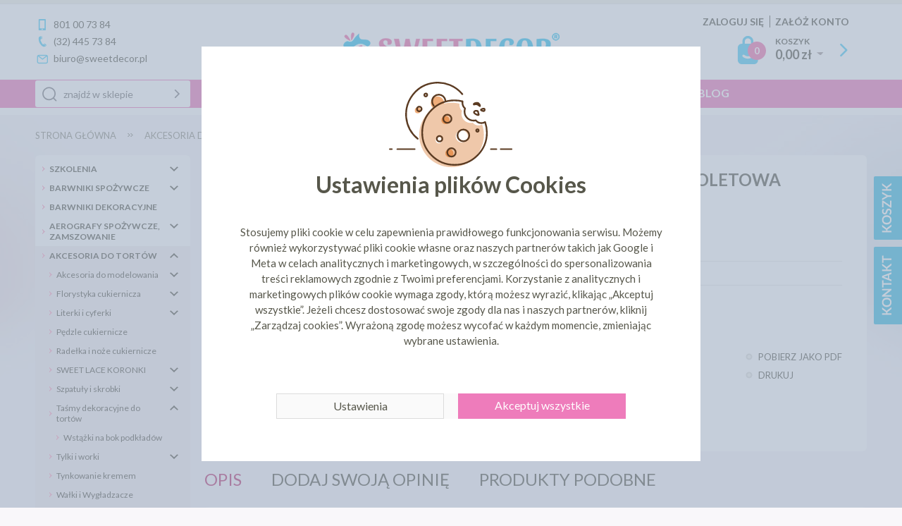

--- FILE ---
content_type: text/html; charset=UTF-8
request_url: https://www.sweetdecor.pl/tasma-pod-tort-1m-fioletowa.html
body_size: 11014
content:
<!DOCTYPE html>
<!--[if lt IE 7 ]><html class="ie6" lang="pl-PL"> <![endif]-->
<!--[if IE 7 ]><html class="ie7" lang="pl-PL"> <![endif]-->
<!--[if IE 8 ]><html class="ie8" lang="pl-PL"> <![endif]-->
<!--[if IE 9 ]><html class="ie9" lang="pl-PL"> <![endif]-->
<!--[if (gt IE 9)|!(IE)]><!--><html lang="pl-PL"><!--<![endif]-->
<head>
<meta charset="utf-8">
<meta name="viewport" content="width=device-width, initial-scale=1.0">
<title>Taśma pod tort - 1m - fioletowa - SweetDecor</title>
<meta name="description" content="Dekoracyjna włoska taśma ozdobna pod tort. Szerokość taśmy: 6 cm Cena dotyczy 1 m Numer katalogowy: 00051">
<meta name="keywords" content="taśma, pod, tort, 1m, fioletowa">
<meta name="generator" content="AptusShop.pl">
<meta name="web_author" content="Aptus.pl">
<link rel="canonical" href="https://www.sweetdecor.pl/tasma-pod-tort-1m-fioletowa.html">
<meta property="og:image" content="https://www.sweetdecor.pl//tasma-pod-tort-1m-fioletowa.1.jpg"><link rel="shortcut icon" href="/public/favicon.gif">
<link rel="stylesheet" href="/public/css/style.css?ver=20190326d" type="text/css">
<link href="https://fonts.googleapis.com/css?family=Lato:100,300,400,700,900&subset=latin-ext" rel="stylesheet">
<meta property="og:url" content="https://www.sweetdecor.pl/tasma-pod-tort-1m-fioletowa.html">
<meta property="og:type" content="website">
<meta property="og:title" content="Taśma pod tort - 1m - fioletowa - SweetDecor">
<meta property="og:description" content="Dekoracyjna włoska taśma ozdobna pod tort. Szerokość taśmy: 6 cm Cena dotyczy 1 m Numer katalogowy: 00051">
<link rel="stylesheet" href="/public/css/owl.carousel.min.css">
<link rel="stylesheet" href="/public/css/owl.theme.default.min.css">
<!--[if IE]><script src="/public/js/html5.js"></script><![endif]-->
<script type="text/javascript" src="/public/js/j.js?ver=20251113"></script>
<!-- Facebook Pixel Code -->
<script>
!function(f,b,e,v,n,t,s){if(f.fbq)return;n=f.fbq=function(){n.callMethod?
n.callMethod.apply(n,arguments):n.queue.push(arguments)};if(!f._fbq)f._fbq=n;
n.push=n;n.loaded=!0;n.version='2.0';n.queue=[];t=b.createElement(e);t.async=!0;
t.src=v;s=b.getElementsByTagName(e)[0];s.parentNode.insertBefore(t,s)}(window,
document,'script','https://connect.facebook.net/en_US/fbevents.js');
fbq('init', '1528342494050024');
fbq('track', "PageView");
</script>
<noscript><img height="1" width="1" style="display:none"
src="https://www.facebook.com/tr?id=1528342494050024&ev=PageView&noscript=1"
/></noscript>
<!-- End Facebook Pixel Code -->
<script async src="https://www.googletagmanager.com/gtag/js?id=AW-967358863"></script>
<script>
  window.dataLayer = window.dataLayer || [];
  function gtag(){dataLayer.push(arguments);}
  gtag('js', new Date());

  gtag('config', 'AW-967358863');

  
	GoogleConsent.init();
</script>
<style type="text/css">
body { background:  #f9f7fa url(/img/bg/1) center top no-repeat  !important; }
</style>
<script type="text/javascript">
var shop_root = '/';
var static_root = '/public/';
</script>
</head>
<body class="layout-product">
<header>
<div class="background">
<div class="wrap clear">
<div class="top clear">
<div class="wiki clear gall3ry-container top_info"><div class="ico cell">801 00 73 84</div>
<div class="ico phone">(32) 445 73 84   </div>
<div class="ico email">biuro@sweetdecor.pl</div>
</div><a href="https://www.sweetdecor.pl/" class="logo"><img src="/public/i/sweetdecor/logo.png" width="376" height="39 alt="GRUPA SD S.C."></a>
<aside class="user">
<span class="login change_to_link" data-href="https://www.sweetdecor.pl/customer/action/login">Zaloguj się</span>
<span class="register change_to_link" data-href="https://www.sweetdecor.pl/customer/action/register">Załóż konto</span>
</aside>
<aside class="cart">
<span class="cart_ico change_to_link" data-href="https://www.sweetdecor.pl/cart"><span class="count">0</span></span>
<div class="informations clear">
<span class="label change_to_link" data-href="https://www.sweetdecor.pl/cart">Koszyk</span>
0,00 zł<span class="currency">
<span class="icon_select">&nbsp;</span>
<span class="currencies_list">
<span data-href="/currency/eur" class="change_to_link">eur</span>
<span data-href="/currency/PLN" class="change_to_link">PLN</span>
</span>
</span>
</div>
<span class="cart_go change_to_link" data-href="https://www.sweetdecor.pl/cart"></span>
</aside>
</div>
</div>
<div class="mline">
<div class="wrap">
<nav class="main-menu clear"><ul class="header_menu clear"><li class="openable panel"><a href="/" target="_self" class="main_item" >Strona główna</a><div class="sub_items"></div></li><li class="no_panel"><a href="https://akademiakucharska.pl" target="_self" class="main_item" >Szkolenia</a></li><li class="no_panel"><a href="/strony/dystrybucja.html" target="_self" class="main_item" >Dla Biznesu</a></li><li class="no_panel"><a href="/strony/wysylka.html" target="_self" class="main_item" >Wysyłka</a></li><li class="no_panel"><a href="/strony/przelew.html" target="_self" class="main_item" >Przelew</a></li><li class="no_panel"><a href="https://www.sweetdecor.pl/artykuly.html" target="_self" class="main_item" >Blog</a></li></ul></nav><a class="switch">menu</a>
<aside class="search">
<div class="form">
<form name="search_form" action="/" method="get" target="_self"><a class="submit" href="javascript: document.forms['search_form'].submit();" rel="search"></a>
<div class="input">
<input id="main_search" type="text" name="name" placeholder="znajdź w sklepie">
</div>
<script type="text/javascript">
var autoComplete = null;
$(document).ready(function () {
autoComplete = new Autocomplete('main_search', {
'zindex' : 2500
});
});
</script>
</form></div>
<!--a href="/search">wyszukiwanie zaawansowane</a-->
</aside>
</div>
</div>
</div>
<div class="breadcrumb" itemtype="http://schema.org/WebPage" itemscope=""><nav id="breadcrumb"><ul class="clear"><li class="home"><a href="/" itemprop="breadcrumb">Strona główna</a></li><li class="openable" data-category="82"  data-items="0" ><a href="/akcesoria-do-tortow.html" itemprop="breadcrumb">Akcesoria do tortów</a></li><li class="openable" data-category="207"  data-items="0" ><a href="/tasmy-dekoracyjne-do-tortow.html" itemprop="breadcrumb">Taśmy dekoracyjne do tortów</a></li><li class="" itemprop="breadcrumb" ><h1><span>Taśma pod tort - 1m - fioletowa</span></h1></li></ul></nav></div></header>
<div class="site-content-overlay"></div>
<div id="container" class="clear">
<div class="row clear white-background">
<aside id="left">
<div class="categories"><div id="categories"><ul  class="category-list list-reset category-list--root"><li  class="category-list__item"><div class="name-button-container"><a  class="category-list__link" href="/szkolenia-a.html">SZKOLENIA</a><button  class="category-list__toggle icon icon-collapse" data-categoryid="245" data-level="1" aria-label="expand"></button></div></li><li  class="category-list__item"><div class="name-button-container"><a  class="category-list__link" href="/barwniki-spozywcze.html">Barwniki spożywcze</a><button  class="category-list__toggle icon icon-collapse" data-categoryid="58" data-level="1" aria-label="expand"></button></div></li><li  class="category-list__item"><div class="name-button-container"><a  class="category-list__link" href="/barwniki-dekoracyjne.html">Barwniki dekoracyjne</a></div></li><li  class="category-list__item"><div class="name-button-container"><a  class="category-list__link" href="/aerografy-spozywcze-zamszowanie.html">Aerografy spożywcze, zamszowanie</a><button  class="category-list__toggle icon icon-collapse" data-categoryid="378" data-level="1" aria-label="expand"></button></div></li><li  class="category-list__item is-open--static no-bg"><div class="name-button-container"><a  class="category-list__link" href="/akcesoria-do-tortow.html">Akcesoria do tortów</a><button  class="category-list__toggle icon icon-collapse" data-categoryid="82" data-level="1" aria-label="expand"></button></div><ul  class="category-list list-reset"><li  class="category-list__item"><div class="name-button-container"><a  class="category-list__link" href="/akcesoria-do-modelowania.html">Akcesoria do modelowania</a><button  class="category-list__toggle icon icon-collapse" data-categoryid="227" data-level="2" aria-label="expand"></button></div></li><li  class="category-list__item"><div class="name-button-container"><a  class="category-list__link" href="/florystyka-cukiernicza.html">Florystyka cukiernicza</a><button  class="category-list__toggle icon icon-collapse" data-categoryid="239" data-level="2" aria-label="expand"></button></div></li><li  class="category-list__item"><div class="name-button-container"><a  class="category-list__link" href="/literki-i-cyferki.html">Literki i cyferki</a><button  class="category-list__toggle icon icon-collapse" data-categoryid="484" data-level="2" aria-label="expand"></button></div></li><li  class="category-list__item"><div class="name-button-container"><a  class="category-list__link" href="/pedzle-cukiernicze.html">Pędzle cukiernicze</a></div></li><li  class="category-list__item"><div class="name-button-container"><a  class="category-list__link" href="/radelka-i-noze-cukiernicze.html">Radełka i noże cukiernicze</a></div></li><li  class="category-list__item"><div class="name-button-container"><a  class="category-list__link" href="/sweet-lace-koronki.html">SWEET LACE KORONKI</a><button  class="category-list__toggle icon icon-collapse" data-categoryid="244" data-level="2" aria-label="expand"></button></div></li><li  class="category-list__item"><div class="name-button-container"><a  class="category-list__link" href="/szpatuly-i-skrobki.html">Szpatuły i skrobki</a><button  class="category-list__toggle icon icon-collapse" data-categoryid="228" data-level="2" aria-label="expand"></button></div></li><li  class="category-list__item is-open--static no-bg"><div class="name-button-container"><a  class="category-list__link" href="/tasmy-dekoracyjne-do-tortow.html">Taśmy dekoracyjne do tortów</a><button  class="category-list__toggle icon icon-collapse" data-categoryid="207" data-level="2" aria-label="expand"></button></div><ul  class="category-list list-reset"><li  class="category-list__item"><div class="name-button-container"><a  class="category-list__link" href="/wstazki-na-bok-podkladow.html">Wstążki na bok podkładów</a></div></li></ul></li><li  class="category-list__item"><div class="name-button-container"><a  class="category-list__link" href="/tylki-i-worki.html">Tylki i worki</a><button  class="category-list__toggle icon icon-collapse" data-categoryid="226" data-level="2" aria-label="expand"></button></div></li><li  class="category-list__item"><div class="name-button-container"><a  class="category-list__link" href="/tynkowanie-kremem.html">Tynkowanie kremem</a></div></li><li  class="category-list__item"><div class="name-button-container"><a  class="category-list__link" href="/walki-i-wygladzacze.html">Wałki i Wygładzacze</a></div></li><li  class="category-list__item"><div class="name-button-container"><a  class="category-list__link" href="/jelly-cake-flower.html">JELLY CAKE flower</a></div></li><li  class="category-list__item"><div class="name-button-container"><a  class="category-list__link" href="/patery-i-stojaki.html">Patery i stojaki</a></div></li><li  class="category-list__item"><div class="name-button-container"><a  class="category-list__link" href="/szablony-cukiernicze.html">Szablony cukiernicze</a></div></li><li  class="category-list__item"><div class="name-button-container"><a  class="category-list__link" href="/tort-z-lalka-w-slodkiej-sukni.html">Tort z lalką w słodkiej sukni</a></div></li><li  class="category-list__item"><div class="name-button-container"><a  class="category-list__link" href="/wsporniki-do-skladania-tortow.html">Wsporniki do składania tortów</a></div></li></ul></li><li  class="category-list__item"><div class="name-button-container"><a  class="category-list__link" href="/aromaty-spozywcze.html">Aromaty spożywcze</a><button  class="category-list__toggle icon icon-collapse" data-categoryid="60" data-level="1" aria-label="expand"></button></div></li><li  class="category-list__item"><div class="name-button-container"><a  class="category-list__link" href="/atrapy-tortow.html">Atrapy tortów</a><button  class="category-list__toggle icon icon-collapse" data-categoryid="241" data-level="1" aria-label="expand"></button></div></li><li  class="category-list__item"><div class="name-button-container"><a  class="category-list__link" href="/blachy-i-tortownice-ranty-do-pieczenia.html">Blachy i Tortownice, Ranty do pieczenia</a><button  class="category-list__toggle icon icon-collapse" data-categoryid="274" data-level="1" aria-label="expand"></button></div></li><li  class="category-list__item"><div class="name-button-container"><a  class="category-list__link" href="/bony-upominkowe-voucher-y.html">Bony Upominkowe - Voucher'y</a></div></li><li  class="category-list__item"><div class="name-button-container"><a  class="category-list__link" href="/czekolady-i-kakao.html">Czekolady i Kakao</a><button  class="category-list__toggle icon icon-collapse" data-categoryid="498" data-level="1" aria-label="expand"></button></div></li><li  class="category-list__item"><div class="name-button-container"><a  class="category-list__link" href="/dekoracje-cukiernicze.html">Dekoracje cukiernicze</a><button  class="category-list__toggle icon icon-collapse" data-categoryid="80" data-level="1" aria-label="expand"></button></div></li><li  class="category-list__item"><div class="name-button-container"><a  class="category-list__link" href="/drukarki-cukiernicze.html">DRUKARKI CUKIERNICZE</a><button  class="category-list__toggle icon icon-collapse" data-categoryid="242" data-level="1" aria-label="expand"></button></div></li><li  class="category-list__item"><div class="name-button-container"><a  class="category-list__link" href="/figurki-na-tort.html">Figurki na tort</a></div></li><li  class="category-list__item"><div class="name-button-container"><a  class="category-list__link" href="/folie-transferowe.html">Folie transferowe</a><button  class="category-list__toggle icon icon-collapse" data-categoryid="238" data-level="1" aria-label="expand"></button></div></li><li  class="category-list__item"><div class="name-button-container"><a  class="category-list__link" href="/formy-i-wykrojniki.html">Formy i wykrojniki</a><button  class="category-list__toggle icon icon-collapse" data-categoryid="399" data-level="1" aria-label="expand"></button></div></li><li  class="category-list__item"><div class="name-button-container"><a  class="category-list__link" href="/izomalt.html">Izomalt</a></div></li><li  class="category-list__item"><div class="name-button-container"><a  class="category-list__link" href="/klej-cukrowy.html">Klej cukrowy</a></div></li><li  class="category-list__item"><div class="name-button-container"><a  class="category-list__link" href="/ksiazki-i-czasopisma-ciasta-torty-cukiernictwo.html">Książki i czasopisma - ciasta torty cukiernictwo</a></div></li><li  class="category-list__item"><div class="name-button-container"><a  class="category-list__link" href="/kwiaty-jadalne.html">Kwiaty Jadalne</a></div></li><li  class="category-list__item"><div class="name-button-container"><a  class="category-list__link" href="/masa-cukrowa.html">Masa cukrowa</a><button  class="category-list__toggle icon icon-collapse" data-categoryid="126" data-level="1" aria-label="expand"></button></div></li><li  class="category-list__item"><div class="name-button-container"><a  class="category-list__link" href="/monoporcje-i-bankietowki.html">Monoporcje i Bankietówki</a><button  class="category-list__toggle icon icon-collapse" data-categoryid="398" data-level="1" aria-label="expand"></button></div></li><li  class="category-list__item"><div class="name-button-container"><a  class="category-list__link" href="/opakowania-na-makaroniki.html">Opakowania na makaroniki</a></div></li><li  class="category-list__item"><div class="name-button-container"><a  class="category-list__link" href="/opakowania-na-torty-i-ciasta.html">Opakowania na Torty i Ciasta</a><button  class="category-list__toggle icon icon-collapse" data-categoryid="383" data-level="1" aria-label="expand"></button></div></li><li  class="category-list__item"><div class="name-button-container"><a  class="category-list__link" href="/oplatek-na-tort-foto-tort.html">Opłatek na tort (FOTO tort)</a><button  class="category-list__toggle icon icon-collapse" data-categoryid="127" data-level="1" aria-label="expand"></button></div></li><li  class="category-list__item"><div class="name-button-container"><a  class="category-list__link" href="/papilotki.html">Papilotki</a><button  class="category-list__toggle icon icon-collapse" data-categoryid="189" data-level="1" aria-label="expand"></button></div></li><li  class="category-list__item"><div class="name-button-container"><a  class="category-list__link" href="/pisaki-cukiernicze.html">Pisaki cukiernicze</a></div></li><li  class="category-list__item"><div class="name-button-container"><a  class="category-list__link" href="/podklady-pod-tort.html">Podkłady pod tort</a><button  class="category-list__toggle icon icon-collapse" data-categoryid="201" data-level="1" aria-label="expand"></button></div></li><li  class="category-list__item"><div class="name-button-container"><a  class="category-list__link" href="/polewy-dripy-i-lukry-gotowe.html">Polewy, Dripy i Lukry Gotowe</a><button  class="category-list__toggle icon icon-collapse" data-categoryid="19" data-level="1" aria-label="expand"></button></div></li><li  class="category-list__item"><div class="name-button-container"><a  class="category-list__link" href="/posypki-i-perelki.html">Posypki i perełki</a><button  class="category-list__toggle icon icon-collapse" data-categoryid="16" data-level="1" aria-label="expand"></button></div></li><li  class="category-list__item"><div class="name-button-container"><a  class="category-list__link" href="/przyprawy-i-dodatki.html">Przyprawy i dodatki</a><button  class="category-list__toggle icon icon-collapse" data-categoryid="40" data-level="1" aria-label="expand"></button></div></li><li  class="category-list__item"><div class="name-button-container"><a  class="category-list__link" href="/stojaki-do-tortow.html">Stojaki do tortów</a></div></li><li  class="category-list__item"><div class="name-button-container"><a  class="category-list__link" href="/swieczki-urodzinowe.html">Świeczki urodzinowe</a><button  class="category-list__toggle icon icon-collapse" data-categoryid="59" data-level="1" aria-label="expand"></button></div></li><li  class="category-list__item"><div class="name-button-container"><a  class="category-list__link" href="/swieta-i-okolicznosci.html">Święta i Okoliczności</a><button  class="category-list__toggle icon icon-collapse" data-categoryid="360" data-level="1" aria-label="expand"></button></div></li><li  class="category-list__item"><div class="name-button-container"><a  class="category-list__link" href="/toppery.html">Toppery</a><button  class="category-list__toggle icon icon-collapse" data-categoryid="489" data-level="1" aria-label="expand"></button></div></li><li  class="category-list__item"><div class="name-button-container"><a  class="category-list__link" href="/wtykacze-do-lodow-i-deserow.html">Wtykacze do lodów i deserów</a><button  class="category-list__toggle icon icon-collapse" data-categoryid="374" data-level="1" aria-label="expand"></button></div></li><li  class="category-list__item"><div class="name-button-container"><a  class="category-list__link" href="/zele-dekoracyjne.html">ŻELE DEKORACYJNE</a></div></li><li  class="category-list__item"><div class="name-button-container"><a  class="category-list__link" href="/lizaki.html">Lizaki</a><button  class="category-list__toggle icon icon-collapse" data-categoryid="711" data-level="1" aria-label="expand"></button></div></li><li  class="category-list__item"><div class="name-button-container"><a  class="category-list__link" href="/lody-a.html">Lody</a><button  class="category-list__toggle icon icon-collapse" data-categoryid="722" data-level="1" aria-label="expand"></button></div></li><li  class="category-list__item"><div class="name-button-container"><a  class="category-list__link" href="/oferta-hurtowa-horeca.html">Oferta Hurtowa - HORECA-</a><button  class="category-list__toggle icon icon-collapse" data-categoryid="771" data-level="1" aria-label="expand"></button></div></li><li  class="category-list__item"><div class="name-button-container"><a  class="category-list__link" href="/pomysly-na-prezent.html">Pomysły na Prezent</a></div></li><li  class="category-list__item"><div class="name-button-container"><a  class="category-list__link" href="/strefa-inspiracji.html">Strefa Inspiracji</a><button  class="category-list__toggle icon icon-collapse" data-categoryid="809" data-level="1" aria-label="expand"></button></div></li><li  class="category-list__item"><div class="name-button-container"><a  class="category-list__link" href="/wielka-wyprzedaz.html">Wielka Wyprzedaż</a></div></li><li  class="category-list__item"><div class="name-button-container"><a  class="category-list__link" href="/zloto-jadalne-spozywcze.html">Złoto jadalne spożywcze</a></div></li></ul></div></div><div class="hide_mobile">
<section class="box dictionaries">
<header><h3>szukaj wg.:</h3></header>
<div class="box_content">
<a href="/czas-realizacji,dFQ.html">CZAS REALIZACJI</a><a href="/kolor,dCw.html">KOLOR</a><a href="/producent,dCg.html">PRODUCENT</a><a href="/produkt,dEw.html">PRODUKT</a><a href="/prowadzacy,dDQ.html">PROWADZĄCY</a><a href="/rodzaj,dDA.html">RODZAJ</a></div>
</section>
</div>
<div class="hide_mobile">
<div class="wiki clear gall3ry-container left_side"><div class="categories" style="margin-bottom: 20px; text-align: center;">
<a href="https://www.sweetdecor.pl/strony/akademia_kurs_video.html"><font color="#57574b">Szkolenie w formie filmów</font><img src="https://www.sweetdecor.pl/pliki-img/webp/kurs-cukierniczy-online.webp" style="margin: 0 auto;" width="200" height="211" class="transparent" loading="lazy" / ></a>
</div>

<div class="categories" style="margin-bottom: 20px; text-align: center;">
<b>Bądź na bieżąco.<br /> Obserwuj nas na Facebooku</b> <a href="https://www.facebook.com/SWEETDECORPL"><img src="https://www.sweetdecor.pl/pliki-img/webp/find-us-facebook-sidebar.webp"  alt="Sweet Decor Dekoracje Cukiernicze na Facebooku" class="transparent" style="margin: 0 auto;" width="195" height="59" loading="lazy" /></a><!-- WEBP https://i.ibb.co/c8ZrNc4/find-us-facebook-sidebar.webp -->
<a href="https://www.instagram.com/sweet_decor.pl/" rel="nofollow"><img src="https://www.sweetdecor.pl/pliki-img/webp/find-us-on-instagram.webp" alt="Instagram @sweetdecor.pl" width="195" height="59" class="transparent" style="margin: 0 auto;" loading="lazy" /></a><!-- oryginal https://www.sweetdecor.pl/img.php?ident=instagram-button1 -->
</div>

<div class="categories" style="margin-bottom: 20px;">
<a href="https://www.sweetdecor.pl/strony/przesylka_dpd_info.html"><img src="https://www.sweetdecor.pl/pliki-img/webp/dpd-wysylka-sidebar.webp" alt="Darmowa dostawa DPD od 200" width="200" height="200" loading="lazy" /></a><!-- oryginał https://i.imgur.com/Qv9YsFq.jpg WEBP https://i.ibb.co/82VS3Tj/dpd-wysylka-sidebar.webp --> <a href="https://www.sweetdecor.pl/strony/przesylka_inpost_info.html"><img src="https://www.sweetdecor.pl/pliki-img/webp/inpost-wysylka-sidebar.webp" alt="Darmowa dostawa Paczkomat Inpost od 200" width="200" height="200" loading="lazy" /></a><img src="https://www.sweetdecor.pl/pliki-img/webp/dostawa-gratis-orlen-paczka.webp" alt="Darmowa dostawa Orlen Paczka" width="200" height="200" loading="lazy" /></div>



<div class="categories" style="margin-bottom: 20px;">

<div style="text-align: center;">
<Object data="https://www.sweetdecor.pl/pliki-img/webp/orly7.webp" usemap="#imgmap2" type="image/webp" width="200" height="173"  style="margin: 0 auto; padding: 0;">
<map id="imgmap2" name="imgmap2"><area shape="rect" alt="link" title="" coords="9,142,187,161" href="https://www.sweetdecor.pl/pliki-img/webp/newsy-ciekawostki-testy.htm"  /></map></object>
</div>

<!-- <img src="https://www.sweetdecor.pl/pliki-img/webp/orly7.webp" style="margin: 0 auto; padding: 0;"   width="200" height="173"  /> --><!-- oryginał https://www.sweetdecor.pl/img/ident/orly7  WEBP https://i.ibb.co/ZXXQtZK/orly7.webp -->
</div>
</div><section class="box no-margin">
<header><h3>Ostatnio oglądane</h3></header>
<div class="box_content">
<ul class="last_products">
<li>
<figure>
<img src="/img/product/2203/kind/0" alt="Taśma pod tort - 1m - fioletowa" width="200" height="200"/>
</figure>
<a href="/tasma-pod-tort-1m-fioletowa.html">
Taśma pod tort - 1m - fioletowa</a>
</li>
</ul>
</div>
</section>
<div class="tagcloud"><span class="tagcloud0"><a href='/podklady-z-hdf,tBwE.html'>podkłady z hdf</a></span>, <span class="tagcloud1"><a href='/podklady-z-styroduru-22mm,tyA.html'>podkłady z styroduru 22mm</a></span>, <span class="tagcloud0"><a href='/zamsz-w-sprayu,tQAE.html'>zamsz w sprayu</a></span>, <span class="tagcloud1"><a href='/karton-na-tort,tlw.html'>karton na tort</a></span>, <span class="tagcloud5"><a href='/podklad,tQw.html'>podkład</a></span>, <span class="tagcloud1"><a href='/podklad-cienki-1mm,tuw.html'>podkład cieńki 1mm</a></span>, <span class="tagcloud0"><a href='/podklad-gruby-3mm,tug.html'>podkład gruby 3mm</a></span>, <span class="tagcloud0"><a href='/handmade,tcwE.html'>handmade</a></span>, <span class="tagcloud0"><a href='/folia-rantowa,t1A.html'>folia rantowa</a></span>, <span class="tagcloud0"><a href='/jednoelementowe-opakowania,tmA.html'>jednoelementowe opakowania</a></span>, <span class="tagcloud1"><a href='/podklad-okragly,tRA.html'>podkład okrągły</a></span>, <span class="tagcloud0"><a href='/saracino,tlA.html'>saracino</a></span>, <span class="tagcloud0"><a href='/forma-silikonowa,tcAE.html'>forma silikonowa</a></span>, <span class="tagcloud0"><a href='/forma-do-monoporcji,tcQE.html'>forma do monoporcji</a></span>, <span class="tagcloud2"><a href='/podklad-zloty,tTg.html'>podkład złoty</a></span>, <span class="tagcloud1"><a href='/opakowanie-na-tort,tlg.html'>opakowanie na tort</a></span>, <span class="tagcloud0"><a href='/styrocake,taAE.html'>styrocake</a></span>, <span class="tagcloud1"><a href='/podklady-z-styroduru,txw.html'>podkłady z styroduru</a></span>, <span class="tagcloud1"><a href='/podklad-bialy,tUw.html'>podkład biały</a></span>, <span class="tagcloud0"><a href='/by-dinara-kasko,tcgE.html'>by dinara kasko</a></span></div></div>
</aside>
<aside id="content">
<form name="form" action="/tasma-pod-tort-1m-fioletowa.html" method="post" target="_self" enctype="multipart/form-data"><input type="hidden" name="action" value="add"><input type="hidden" name="id" value="2203"><section id="product" class="gall3ry-container" itemscope itemtype="http://schema.org/Product" data-price="3.2" data-idproduct="2203">
<div class="product_information">
<header class="name"><h2 itemprop="name" id="variant_field_name">Taśma pod tort - 1m - fioletowa</h2></header>
<div class="info clear">
<aside class="dictionaries">
<table>
<tr>
<td>PRODUCENT</td>
<td>
<a href="/producent-alisei-decorazioni,dCg-gg.html">
Alisei Decorazioni</a>
</td>                                              
</tr>
<tr>
<td>KOLOR</td>
<td>
<a href="/kolor-fioletowy,dCw-Lg.html">
Fioletowy</a>
</td>                                              
</tr>
<tr>
<td>RODZAJ</td>
<td>
<a href="/rodzaj-tasmy-do-tortow,dDA-gw.html">
Taśmy do tortów</a>
</td>                                              
</tr>
</table>
</aside>
</div>
<aside class="options">
<a href="javascript:void(0)" onclick="$.ligh7form('/tasma-pod-tort-1m-fioletowa/action/question.html', 700)">
<span class="icon-question" title="Zapytaj o produkt">Zapytaj o produkt</span>
</a>
</aside>
<!--  -->
<aside class="buy">
<div id="parameters"></div><div class="buybox clear">
<div class="price clear"  itemscope itemprop="offers" itemtype="http://schema.org/Offer" >
<div class="price-wrapper">
<p class="price">
cena: <span class="price-container">3,20 zł</span>
<meta itemprop="price" content="3.2">
<meta itemprop="priceCurrency" content="PLN" />
<link itemprop="availability" href="http://schema.org/InStock" />
</p>
<div id="variant_field_old_price">
<p class="old-price">
<span>8,00 zł</span>
</p>
</div>
</div>
<span class="old-price-label">Najniższa cena z 30 dni przed obniżką:&nbsp;8,00 zł</span>
</div>
<div class="add2cart clear">
<div class="count clear">
<div class="form clear">
<div class="input">
<input maxlength="8" type="text" name="count" value="1">
</div>
</div>
<div class="buy">
<span class="tocart big" onClick="javascript: document.forms['form'].submit();"><span>Do koszyka</span></span>
</div>
</div>
<aside class="options_print">
<a href="/tasma-pod-tort-1m-fioletowa.pdf" rel="alternate" target="_blank" >
<span class="icon-pdf" title="Pobierz jako PDF">Pobierz jako PDF</span>
</a>
<a href="javascript:void(0)" onclick="window.print();" rel="alternate">
<span class="icon-print" title="Drukuj">Drukuj</span>
</a>
</aside>
</div>
</div>
</aside>
</div>
<div class="images">
<figure class="image gallery-owl owl-carousel" id="variant_field_image">
<a href="/tasma-pod-tort-1m-fioletowa.2.jpg" class="gall3ry-item" rel="https://www.sweetdecor.pl/tasma-pod-tort-1m-fioletowa.1.jpg" data-big-width="600" data-big-height="600">
<img src="/tasma-pod-tort-1m-fioletowa.1.jpg" alt="Taśma pod tort - 1m - fioletowa" itemprop="image" width="300" height="300" loading="lazy">
 <div class="zoom" data-img-id="0" onclick="imitGalleryClick(this);"></div>
</a>
 </figure>
<div class="promo_ribbon" style="width: 55px; height: 55px;">
<a href="/wyprzedaz.html">
<img src="/wyprzedaz.jpg" alt="WYPRZEDAŻ" width="55" height="55">
</a>
</div>
</div>	
<div class="clear-gutter"></div>
<div class="tabs">
<div class="tab" data-title="Opis">
<div class="frame wiki clear">
<div class="desc_short" id="variant_field_desc_short">
Dekoracyjna włoska taśma ozdobna pod tort.<br><br>Szerokość taśmy: 6 cm<br>Cena dotyczy 1 m<br>Numer katalogowy: 00051<br>
</div>
</div>
</div>
<aside class="tab votes" data-title="Dodaj swoją opinię">
<div class="frame">
<aside class="message notify">Nie dodano jeszcze żadnej opini.</aside>
<div class="clearbox"></div>
<div class="buttons">
<a  onclick="$.ligh7form('/tasma-pod-tort-1m-fioletowa/action/addvote.html', 700)" class="button positive" style="position:relative; zoom:1;" rel="nofollow">Dodaj swoją opinię</a>
</div>
</div>
</aside>
<aside class="tab" data-title="Produkty podobne">
<aside class="products">
<div class="similar_panel row clear" data-product="2203">
<div class="grid-3">
<h4 class="name">PRODUCENT</h4>
<a data-word="130" data-dictionary="10" class="active">Alisei Decorazioni<span></span></a>
</div>
<div class="grid-3">
<h4 class="name">KOLOR</h4>
<a data-word="46" data-dictionary="11" class="active">Fioletowy<span></span></a>
</div>
<div class="grid-3">
<h4 class="name">RODZAJ</h4>
<a data-word="131" data-dictionary="12" class="active">Taśmy do tortów<span></span></a>
</div>
</div>
<div class="row clear  products_container">
<article class="tile grid-3" >
<div class="image">
<figure>
<span class="change_to_link" data-href="/tasma-na-bok-tortu-1m-niebieska.html">
<img src="/tasma-na-bok-tortu-1m-niebieska.jpg" alt="Taśma na bok tortu - 1m - niebieska" width="200" height="200" loading="lazy">
</span>
</figure>
<div class="info">
<header >
<h3><a href="/tasma-na-bok-tortu-1m-niebieska.html" >Taśma na bok tortu - 1m - niebieska</a></h3>
</header>
<div class="short_desc">
<span class="change_to_link" data-href="/tasma-na-bok-tortu-1m-niebieska.html">
Dekoracyjna włoska taśma ozdobna na bok tortu. Produkt wykonany z tworzywa sztucznego  Szerokość taśmy: 5 cm Cena dotyczy 1 m Numer katalogowy: 00028...</span>
</div>
</div>
</div>
<footer >
<div class="price clear">
<div class="regular">
cena: <span >2,50 zł</span>
</div>
<div class="old_price">
5,71 zł</div>
</div>
<div class="addtocart">
<span class="change_to_link tocart" data-href="/tasma-na-bok-tortu-1m-niebieska/action/add.html" data-short="Kup"><span>Do koszyka</span></span>
</div>
<div class="old_price-omnibus">
Najniższa cena z 30 dni przed obniżką:&nbsp;<span style="white-space: nowrap;">5,71 zł</span>
</div>
</footer>
<div class="promo_ribbon" style="width: 55px; height: 55px;">
<a href="/wyprzedaz.html">
<img src="/wyprzedaz.jpg" alt="WYPRZEDAŻ" width="55" height="55">
</a>
</div>
</article>
<article class="tile grid-3" >
<div class="image">
<figure>
<span class="change_to_link" data-href="/tasma-na-bok-tortu-1m-zolta.html">
<img src="/tasma-na-bok-tortu-1m-zolta.jpg" alt="Taśma na bok tortu - 1m - żółta" width="200" height="200" loading="lazy">
</span>
</figure>
<div class="info">
<header >
<h3><a href="/tasma-na-bok-tortu-1m-zolta.html" >Taśma na bok tortu - 1m - żółta</a></h3>
</header>
<div class="short_desc">
<span class="change_to_link" data-href="/tasma-na-bok-tortu-1m-zolta.html">
Dekoracyjna włoska taśma ozdobna na bok tortu. Produkt wykonany z tworzywa sztucznego  Szerokość taśmy: 5 cm Cena dotyczy 1 m Numer katalogowy: 00028...</span>
</div>
</div>
</div>
<footer >
<div class="price clear">
<div class="regular">
cena: <span >5,71 zł</span>
</div>
</div>
<div class="addtocart">
<span class="change_to_link tocart" data-href="/tasma-na-bok-tortu-1m-zolta/action/add.html" data-short="Kup"><span>Do koszyka</span></span>
</div>
</footer>
</article>
<article class="tile grid-3" >
<div class="image">
<figure>
<span class="change_to_link" data-href="/tasma-na-bok-z-zlotym-paskiem-1m-niebieska.html">
<img src="/tasma-na-bok-z-zlotym-paskiem-1m-niebieska.jpg" alt="Taśma na bok z złotym paskiem - 1m - niebieska" width="200" height="200" loading="lazy">
</span>
</figure>
<div class="info">
<header >
<h3><a href="/tasma-na-bok-z-zlotym-paskiem-1m-niebieska.html" >Taśma na bok z złotym paskiem - 1m - niebieska</a></h3>
</header>
<div class="short_desc">
<span class="change_to_link" data-href="/tasma-na-bok-z-zlotym-paskiem-1m-niebieska.html">
Dekoracyjna włoska taśma ozdobna na bok tortu z złotym paskiem.  Szerokość taśmy: 5 cm Cena dotyczy 1 m Numer katalogowy: 00023</span>
</div>
</div>
</div>
<footer >
<div class="price clear">
<div class="regular">
cena: <span >2,20 zł</span>
</div>
<div class="old_price">
5,40 zł</div>
</div>
<div class="addtocart">
<span class="change_to_link tocart" data-href="/tasma-na-bok-z-zlotym-paskiem-1m-niebieska/action/add.html" data-short="Kup"><span>Do koszyka</span></span>
</div>
<div class="old_price-omnibus">
Najniższa cena z 30 dni przed obniżką:&nbsp;<span style="white-space: nowrap;">5,40 zł</span>
</div>
</footer>
<div class="promo_ribbon" style="width: 55px; height: 55px;">
<a href="/wyprzedaz.html">
<img src="/wyprzedaz.jpg" alt="WYPRZEDAŻ" width="55" height="55">
</a>
</div>
</article>
<article class="tile grid-3" >
<div class="image">
<figure>
<span class="change_to_link" data-href="/tasma-na-bok-z-zlotym-paskiem-1m-rozowa.html">
<img src="/tasma-na-bok-z-zlotym-paskiem-1m-rozowa.jpg" alt="Taśma na bok z złotym paskiem - 1m - różowa" width="200" height="200" loading="lazy">
</span>
</figure>
<div class="info">
<header >
<h3><a href="/tasma-na-bok-z-zlotym-paskiem-1m-rozowa.html" >Taśma na bok z złotym paskiem - 1m - różowa</a></h3>
</header>
<div class="short_desc">
<span class="change_to_link" data-href="/tasma-na-bok-z-zlotym-paskiem-1m-rozowa.html">
Dekoracyjna włoska taśma ozdobna na bok tortu z złotym paskiem  Szerokość taśmy: 5 cm Cena dotyczy 1 m Numer katalogowy: 00023</span>
</div>
</div>
</div>
<footer >
<div class="price clear">
<div class="regular">
cena: <span >2,20 zł</span>
</div>
<div class="old_price">
5,40 zł</div>
</div>
<div class="addtocart">
<span class="change_to_link tocart" data-href="/tasma-na-bok-z-zlotym-paskiem-1m-rozowa/action/add.html" data-short="Kup"><span>Do koszyka</span></span>
</div>
<div class="old_price-omnibus">
Najniższa cena z 30 dni przed obniżką:&nbsp;<span style="white-space: nowrap;">5,40 zł</span>
</div>
</footer>
<div class="promo_ribbon" style="width: 55px; height: 55px;">
<a href="/wyprzedaz.html">
<img src="/wyprzedaz.jpg" alt="WYPRZEDAŻ" width="55" height="55">
</a>
</div>
</article>
</div>
<footer class="similar_see_more"><span data-href="/podobne-do/kolor-fioletowy,dCw-Lg/producent-alisei-decorazioni,dCg-gg/rodzaj-tasmy-do-tortow,dDA-gw.html" class="change_to_link">zobacz więcej &raquo;</span></footer></aside>
</aside>
</div>
<div class="clearbox"></div>
</section>
</form><aside class="products">
<header class="header"><h2>inni klienci kupili też</h2></header>
<div class="row clear  products_container">
<article class="tile grid-3" >
<div class="image">
<figure>
<span class="change_to_link" data-href="/tasma-pod-tort-1m-niebieska.html">
<img src="/tasma-pod-tort-1m-niebieska.jpg" alt="Taśma pod tort - 1m - niebieska" width="200" height="200" loading="lazy">
</span>
</figure>
<div class="info">
<header >
<h3><a href="/tasma-pod-tort-1m-niebieska.html" >Taśma pod tort - 1m - niebieska</a></h3>
</header>
<div class="short_desc">
<span class="change_to_link" data-href="/tasma-pod-tort-1m-niebieska.html">
Dekoracyjna włoska taśma ozdobna pod tort.  Szerokość taśmy: 6 cm Cena dotyczy 1 m Numer katalogowy: 00051</span>
</div>
</div>
</div>
<footer >
<div class="price clear">
<div class="regular">
cena: <span >3,20 zł</span>
</div>
<div class="old_price">
8,00 zł</div>
</div>
<div class="addtocart">
<span class="change_to_link tocart" data-href="/tasma-pod-tort-1m-niebieska/action/add.html" data-short="Kup"><span>Do koszyka</span></span>
</div>
<div class="old_price-omnibus">
Najniższa cena z 30 dni przed obniżką:&nbsp;<span style="white-space: nowrap;">8,00 zł</span>
</div>
</footer>
<div class="promo_ribbon" style="width: 55px; height: 55px;">
<a href="/wyprzedaz.html">
<img src="/wyprzedaz.jpg" alt="WYPRZEDAŻ" width="55" height="55">
</a>
</div>
</article>
<article class="tile grid-3" >
<div class="image">
<figure>
<span class="change_to_link" data-href="/topper-18-wiek-doswiadczenia-092c.html">
<img src="/topper-18-wiek-doswiadczenia-092c.jpg" alt="Topper - 18 + wiek Doświadczenia (092C)" width="200" height="200" loading="lazy">
</span>
</figure>
<div class="info">
<header >
<h3><a href="/topper-18-wiek-doswiadczenia-092c.html" >Topper - 18 + wiek Doświadczenia (092C)</a></h3>
</header>
<div class="short_desc">
<span class="change_to_link" data-href="/topper-18-wiek-doswiadczenia-092c.html">
Tort jest ważnym akcentem każdej imprezy, warto zadbać o to, by nie tylko smakiem ale również wyglądem podkreślał wyjątkowość uroczystości. Polecamy ur</span>
</div>
</div>
</div>
<footer >
<div class="price clear">
<div class="regular">
cena: <span >20,04 zł</span>
</div>
</div>
<div class="addtocart">
<span class="change_to_link tocart" data-href="/topper-18-wiek-doswiadczenia-092c/action/add.html" data-short="Kup"><span>Do koszyka</span></span>
</div>
</footer>
</article>
<article class="tile grid-3" >
<div class="image">
<figure>
<span class="change_to_link" data-href="/cukrowe-kwiaty-kwiaty-letnie-35szt-rozowe.html">
<img src="/cukrowe-kwiaty-kwiaty-letnie-35szt-rozowe.jpg" alt="Cukrowe Kwiaty - Kwiaty Letnie 35szt Różowe" width="200" height="200" loading="lazy">
</span>
</figure>
<div class="info">
<header >
<h3><a href="/cukrowe-kwiaty-kwiaty-letnie-35szt-rozowe.html" >Cukrowe Kwiaty - Kwiaty Letnie 35szt Różowe</a></h3>
</header>
<div class="short_desc">
<span class="change_to_link" data-href="/cukrowe-kwiaty-kwiaty-letnie-35szt-rozowe.html">
Cukrowe kwiaty polne w kolorze białym z złotym środkiem, idealnie nadadzą się do udekorowania małego i średniego tortu oraz innych okazjonalnych wyrobów cukierniczych.</span>
</div>
</div>
</div>
<footer >
<div class="price clear">
<div class="regular">
cena: <span >10,37 zł</span>
</div>
</div>
<div class="addtocart">
<span class="change_to_link tocart disabled" data-href="/cukrowe-kwiaty-kwiaty-letnie-35szt-rozowe.html" data-short="CHWILOWO<Br>NIEDOSTĘPNY"><span>CHWILOWO<Br>NIEDOSTĘPNY</span></span>
</div>
</footer>
</article>
<article class="tile grid-3" >
<div class="image">
<figure>
<span class="change_to_link" data-href="/jadalne-kwiaty-blawatek-rozowy-platki-15g.html">
<img src="/jadalne-kwiaty-blawatek-rozowy-platki-15g.jpg" alt="Jadalne kwiaty Bławatek różowy płatki 15g" width="200" height="200" loading="lazy">
</span>
</figure>
<div class="info">
<header >
<h3><a href="/jadalne-kwiaty-blawatek-rozowy-platki-15g.html" >Jadalne kwiaty Bławatek różowy płatki 15g</a></h3>
</header>
<div class="short_desc">
<span class="change_to_link" data-href="/jadalne-kwiaty-blawatek-rozowy-platki-15g.html">
Czy zdarzyło Wam się kiedyś otrzymać na podanym w restauracji posiłku, sałatce, napoju czy deserze kilka efektownych i  apetycznie wyglądających kwiatów? One nie tylko ładnie wyglądają, ale również świetnie smakują oraz posiadają wiele właściwości prozdrowotnych!!!  Kwiaty jadalne posiadają walory dietetyczne oraz prozdrowotne. Zawierają witaminy, </span>
</div>
</div>
</div>
<footer >
<div class="price clear">
<div class="regular">
cena: <span >13,71 zł</span>
</div>
</div>
<div class="addtocart">
<span class="change_to_link tocart" data-href="/jadalne-kwiaty-blawatek-rozowy-platki-15g/action/add.html" data-short="Kup"><span>Do koszyka</span></span>
</div>
</footer>
</article>
<article class="tile grid-3" >
<div class="image">
<figure>
<span class="change_to_link" data-href="/jadalne-kwiaty-slaz-dziki-kwiat-15g.html">
<img src="/jadalne-kwiaty-slaz-dziki-kwiat-15g.jpg" alt="Jadalne kwiaty Ślaz dziki - kwiat 15g" width="200" height="200" loading="lazy">
</span>
</figure>
<div class="info">
<header >
<h3><a href="/jadalne-kwiaty-slaz-dziki-kwiat-15g.html" >Jadalne kwiaty Ślaz dziki - kwiat 15g</a></h3>
</header>
<div class="short_desc">
<span class="change_to_link" data-href="/jadalne-kwiaty-slaz-dziki-kwiat-15g.html">
Czy zdarzyło Wam się kiedyś otrzymać na podanym w restauracji posiłku, sałatce, napoju czy deserze kilka efektownych i  apetycznie wyglądających kwiatów? One nie tylko ładnie wyglądają, ale również świetnie smakują oraz posiadają wiele właściwości prozdrowotnych!!!  Kwiaty jadalne posiadają walory dietetyczne oraz prozdrowotne. Zawierają witaminy, </span>
</div>
</div>
</div>
<footer >
<div class="price clear">
<div class="regular">
cena: <span >11,79 zł</span>
</div>
</div>
<div class="addtocart">
<span class="change_to_link tocart" data-href="/jadalne-kwiaty-slaz-dziki-kwiat-15g/action/add.html" data-short="Kup"><span>Do koszyka</span></span>
</div>
</footer>
</article>
<aside class="navigation_button next_products"><a href="" data-params="eyJ0eXBlIjo1LCJsYXlvdXQiOiJwcm9kdWN0IiwiZ3JpZCI6MywicHJvZHVjdGlkIjoiMjIwMyJ9" data-type="5" data-page="1" data-interval="0" data-cacheid="5_0" class="load_products"></a></aside>
</div>
</aside>
</aside>
</div>
</div>
<form name="ajax_newsletter_form_0" action="/newsconfirm.php" method="post" target="_self"><section class="newsletter">
<div class="wrap clear">
<div id="newsletterHandler0" class="ins clear">
<h3>Newsletter</h3>
<div class="message" style="display: none;"></div>
<div class="newsarea clear">
<div class="form">
<input type="submit" class="submit" value="" onclick="javascript: newsletterSubmit(0); return false;">
<div class="email">
<input type="text" class="email" name="email" value="" placeholder="wpisz swój adres e-mail">
<div class="error" onclick="close_element(this);" style="display: none;"><div class="inner"></div></div>
</div>
</div>
<div class="information">zapisz się i bądź z nami na bieżąco!</div>
</div>
<div class="cl"></div>
</div>
</div>
</section>
<input type="hidden" name="form" value="1"><input type="hidden" name="from" value=""><input type="hidden" name="id" value=""></form><footer>
<div class="footer">
<div class="frow clear">
<nav class="col menu"><h3><span>Informacje</span></h3><ul class="clear"><li><a href="/strony/kontakt.html" target="_self" class="" >Kontakt</a></li><li><a href="/strony/wysylka.html" target="_self" class="" >Dostawa i koszty wysyłki</a></li><li><span data-href="/strony/regulamin.html" data-target="_self" class="change_to_link">Regulamin</span></li><li><a href="http://sweetdecor.pl/" target="_self" class="" >Strona główna</a></li><li><a href="/strony/odbior_osobisty_zamowien.html" target="_self" class="" >Odbiór osobisty</a></li><li><a href="/strony/politykaprywatnosci.html" target="_self" class="" >Polityka Prywatności</a></li><li><a href="/strony/platnosci.html" target="_self" class="" >Płatność</a></li><li><a href="/strony/zwroty.html" target="_self" class="" >Zwroty i reklamacje</a></li><li><a href="/strony/certyfikaty.html" target="_self" class="" >Certyfikaty i Dokumentacje</a></li><li><a href="/szkolenia-a.html" target="_self" class="" >Szkolenia i Kursy</a></li><li><a href="/strony/SZKOLENIATECHNICZNE.html" target="_self" class="" >Szkolenia Techniczne</a></li></ul></nav><nav class="col menu"><h3><span>Oferta</span></h3><ul class="clear"><li><a href="/strony/dystrybucja.html" target="_self" class="" >Dla Biznesu</a></li><li><a href="/szkolenia-a.html" target="_self" class="" >Szkolenia i kursy</a></li><li><a href="/bestseller.html" target="_self" class="" >Bestseller</a></li><li><span data-href="/promocje.html" data-target="_self" class="change_to_link">Polecamy</span></li><li><a href="/produkty-z-krotkim-terminem-wyprzedaz.html" target="_self" class="" >PROMOCJA - krótki termin</a></li></ul></nav> <section class="contact col">
<h3>Szybki kontakt</h3>
<h3 style="magrin-bottom: 0; padding-bottom: 0; padding:0;">SWEET DECOR - OBSŁUGA KLIENTA</h3>
Pon-Pt  7:30-15:30:<br>
<a href="tel:+48324457384"><b>(32) 445 73 84</b></a> <br>
Email: <b>biuro@sweetdecor.pl  </b>


<h3 style="magrin-bottom: 10; padding-bottom: 0;">AKADEMIA KUCHARSKA SZKOLENIA</h3>
Pon-Pt  9:00-16:00<br />
<a href="tel:+48517081966"><b>517 081 966</b></a> (tylko szkolenia)<br />
<a href="https://www.sweetdecor.pl/strony/kontakt.html#akademiakucharska">Więcej informacji o Akademii Kucharskiej</a>

<h3 style="magrin-bottom: 10; padding-bottom: 0;">HURT I DYSTRYBUCJA</h3>
<a href="tel:+48531333989"><b>531 333 989</b></a> (tylko hurt)

<h3 style="magrin-bottom: 10; padding-bottom: 0;">WSPARCIE KLIENTA - DRUKARKI SPOŻYWCZE</h3>
<a href="tel:+48796004915"><b>796 004 915</b></a> informacje i doradztwo <br />
<a href="https://www.sweetdecor.pl/strony/decojet.html">Więcej informacji</a>

<h3 style="magrin-bottom: 10; padding-bottom: 0;">WSPARCIE KLIENTA - FAKTURY-KSIĘGOWOŚĆ</h3>
<a href="tel:+48508079953"><b>508 079 953</b></a> <br />

<h3 style="magrin-bottom: 10; padding-bottom: 0;">POMOC W NIESTANDARDOWYCH ZAMÓWIENIACH</h3>
<a href="tel:+48508079953"><b>508 079 953</b></a>  <br />
</section>
<section class="social col">
<a href="https://www.facebook.com/SWEETDECORPL/" class="social_facebook" target="_blank"></a>
<a href="https://www.youtube.com/user/SWEETDECORPL" class="social_youtube" target="_blank"></a>
<a href="https://www.instagram.com/sweet_decor.pl/" class="social_instagram" target="_blank"></a>
</section>
<div class="badgesbox col">
<div class="wiki clear gall3ry-container badges"><img src="https://www.sweetdecor.pl/pliki-img/webp/sklepy-24.webp" alt="sklepy 24" width="120" height="100"  />
<!-- oryginal [Obraz>badges] -->

</div></div>
</div>
<div class="dpd">Przy zamówieniach powyżej 299zł<br><strong>wysyłka GRATIS</strong>
</div>
</div>
<aside class="author">
<div class="clear">
<div class="copyright">Copyright &copy; 2026</div>
<a href="#" onclick="CookiePopup.open()" class="cookies">Ustawienia cookie</a>
<div class="author">oprogramowanie sklepu: <a href="http://www.aptusshop.pl/" target="_blank" rel="nofollow">AptusShop</a> projekt i strony: <a href="http://www.aptus.pl/" target="_blank"  rel="nofollow">Aptus.pl</a></div>
</div>
</aside>
</footer>
<div class="side_widget cart"><div class="label"></div><div class="contents"><div class="inside">				<div class="cartbox">
					
<aside class="message notice">
Koszyk jest pusty</aside>
					
					
				</div>
</div></div></div><div class="side_widget contact"><div class="label"></div><div class="contents"><div class="inside"><div style="width:240px;padding:20px;"><div style="text-align: center;"><!--<img src="https://www.sweetdecor.pl/public/i/sweetdecor/logo_small.png" alt="logo Sweet Decor" width="200" height="30"  />--></div>
<br />
<p style="color: #ff99cc; ">&nbsp;&nbsp; DZIAŁ OBSŁUGI KLIENTA</p>
<!-- [Obraz<telefon] -->
<br />
<img src="https://www.sweetdecor.pl/img/ident/telefon" loading="lazy" width="50" height="41" alt="telefon" style="margin: 10px 5px 10px 0; float: left;"/>  <p><small><b>PON-PT</b> 7:30  -15:30</small><br />  <b>32 445 73 84</b><br />
<!--<small>(z tel. komórkowych)</small>
<br> &nbsp;&nbsp;
<p><small><b>PON-PT</b> 7:30 - 15:30</small><br />  <b>503 069 098</b></p>
<br>
<p><small>zamówienia telefoniczne oraz informacja o statusie paczki:</small></p>
<p><small><b>PON-PT</b> 7:30 - 15:30</small>  <b>801 00 73 84</b></p>-->
<!-- [Obraz<mail] -->
<br>e-mail: <a href="mailto:biuro@sweetdecor.pl" target="_blank">biuro@sweetdecor.pl</a><br><hr>
<small>Więcej informacji w dziale: <a href="/strony/kontakt.html">Kontakt</a></small>
<hr>
<p style="color: #ff99cc;"><br>&nbsp;&nbsp; DZIAŁ SZKOLEŃ</p><br />

<img src="https://www.sweetdecor.pl/img/ident/telefon-akademia" loading="lazy" width="50" height="41" alt="telefon akademia" style="margin: 0px 5px 0px 0; float: left;"/>

<!--[Obraz<telefon-akademia]-->

<p><small><b>PON-PT</b> 9:00  -16:00</small><br />  <b>507 845 601</b><br>

<br>e-mail: <a href="mailto:biuro@akademiakucharska.pl" target="_blank">biuro@akademiakucharska.pl</a><hr />
<p style="color: #ff99cc;">&nbsp;&nbsp; DZIAŁ DYSTRYBUCJI HURTOWEJ</p>
<br>tel: <strong>531 333 989</strong> (tylko hurt)<br>e-mail: <a href="mailto:tomasz@sweetdecor.pl" target="_blank">tomasz@sweetdecor.pl</a> (tylko hurt)</div></div></div></div><script type="text/javascript">
hideProductDescriptions();
function update_product_price() {
$.auction.update_price();
$.product.update_price();
}
$(function () {
__onload($('body'));
});
</script>
<div id="flying_header">
<div class="wrap clear">
<a href="https://www.sweetdecor.pl/" class="logo"><img src="/public/i/sweetdecor/logo_small.png" width="200" height="30" alt="GRUPA SD S.C."></a>
<div class="cart">
<span data-href="https://www.sweetdecor.pl/cart" class="change_to_link">
<span class="ico"></span>
<span>0,00 zł ( 0szt. )</span>
</span>
</div>
<div class="form">
<form name="search_form_fh" action="/" method="get" target="_self"><a class="button color" href="javascript: document.forms['search_form_fh'].submit();" rel="search">Szukaj</a>
<div class="ico"></div>
<div class="input">
<input id="flying_search" type="text" name="name" placeholder="znajdź w sklepie">
</div>
<script type="text/javascript">
var autoComplete2 = null;
$(document).ready(function () {
autoComplete2 = new Autocomplete('flying_search', {
'zindex' : 3000,
'position' : 'fixed'
});
});
</script>
</form></div>
</div>
</div>
<script type="text/javascript">
$(document).ready(function(){
temp_res = window.innerWidth;
temp_res = parseInt(temp_res);
if(typeof columns == 'number')
$.ajax({
type: "POST",
url: "/",
data: { setRWDColumns: columns, setRes: temp_res }
});
var pcount = 3+(columns - 12)/3;
if(temp_res<=740)
pcount=3;
if(temp_res<=540)
pcount=2;
$("aside.products .products_container a.load_products").each(function(){
var p = $(this).parents(".products_container");
var i = 0;
p.find('article').each(function(){
if(i>=pcount)
$(this).remove();
i++;
});
});
});
</script>
<script type="text/javascript">
var shop_version = 7.1;</script>
<script type="text/javascript" src="/public/js/lazy.js"></script>
</body>
</html>


--- FILE ---
content_type: text/html; charset=UTF-8
request_url: https://www.sweetdecor.pl/?get_price=3.2
body_size: -239
content:
3,20 zł

--- FILE ---
content_type: image/svg+xml
request_url: https://www.sweetdecor.pl/public/i/base/cookies.svg
body_size: 4132
content:
<?xml version="1.0" encoding="UTF-8" standalone="no"?><!DOCTYPE svg PUBLIC "-//W3C//DTD SVG 1.1//EN" "http://www.w3.org/Graphics/SVG/1.1/DTD/svg11.dtd"><svg width="100%" height="100%" viewBox="0 0 177 123" version="1.1" xmlns="http://www.w3.org/2000/svg" xmlns:xlink="http://www.w3.org/1999/xlink" xml:space="preserve" xmlns:serif="http://www.serif.com/" style="fill-rule:evenodd;clip-rule:evenodd;stroke-linecap:round;stroke-linejoin:round;stroke-miterlimit:1.5;"><g><g><circle cx="69.128" cy="30.355" r="9.544" style="fill:#efad7a;"/><circle cx="40.973" cy="41.013" r="4.136" style="fill:#efad7a;"/><path d="M132.919,61.011c1.647,4.743 2.542,9.838 2.542,15.139c0,25.498 -20.702,46.2 -46.2,46.2c-25.499,0 -46.201,-20.702 -46.201,-46.2c0,-25.499 20.702,-46.2 46.201,-46.2c3.959,0 7.802,0.499 11.471,1.438c-0.124,0.65 -0.189,1.321 -0.189,2.006c0,3.241 1.446,6.151 3.733,8.132c-0.494,1.374 -0.763,2.855 -0.763,4.398c0,7.177 5.827,13.005 13.004,13.005c1.054,0 2.078,-0.126 3.059,-0.362c1.87,2.388 4.78,3.925 8.046,3.925c1.939,0 3.752,-0.542 5.297,-1.481Z" style="fill:#efc8aa;"/><circle cx="103.884" cy="78.155" r="8.749" style="fill:#fff;"/><circle cx="80.587" cy="54.786" r="5.869" style="fill:#e89556;"/><circle cx="86.208" cy="102.35" r="5.869" style="fill:#e89556;"/><circle cx="71.017" cy="83.702" r="4.514" style="fill:#fff;"/><path d="M104.643,17.646c-9.613,-11.622 -24.373,-17.707 -39.383,-16.236c-12.849,1.258 -23.924,7.773 -31.305,17.206c-2.222,2.839 -4.109,5.943 -5.609,9.248c-3.18,7.008 -4.619,14.918 -3.815,23.121c1.173,11.976 7.055,22.994 16.352,30.633c-9.297,-7.639 -15.179,-18.657 -16.352,-30.633c-1.035,-10.562 1.648,-20.639 6.98,-28.93c7.248,-11.269 19.391,-19.239 33.749,-20.645c15.01,-1.471 29.77,4.614 39.383,16.236Z" style="fill:none;stroke:#5b3b22;stroke-width:2.39px;"/><path d="M137.214,57.67c1.647,4.744 2.541,9.838 2.541,15.14c0,25.498 -20.701,46.2 -46.2,46.2c-25.498,0 -46.2,-20.702 -46.2,-46.2c0,-25.499 20.702,-46.201 46.2,-46.201c3.96,0 7.803,0.5 11.472,1.438c-0.124,0.65 -0.189,1.321 -0.189,2.007c0,3.241 1.446,6.15 3.733,8.132c-0.494,1.374 -0.764,2.854 -0.764,4.397c0,7.178 5.828,13.005 13.005,13.005c1.053,0 2.078,-0.125 3.058,-0.362c1.871,2.389 4.781,3.925 8.047,3.925c1.939,0 3.752,-0.541 5.297,-1.481Z" style="fill:none;stroke:#5b3b22;stroke-width:2.39px;"/><path d="M80.455,26.422c-0.72,-4.385 -4.372,-7.692 -8.807,-7.977c-5.256,-0.337 -9.798,3.656 -10.135,8.913c-0.162,2.526 0.686,5.013 2.357,6.914c-1.671,-1.901 -2.519,-4.388 -2.357,-6.914c0.337,-5.257 4.879,-9.25 10.135,-8.913c4.435,0.285 8.087,3.592 8.807,7.977Z" style="fill:none;stroke:#5b3b22;stroke-width:2.39px;"/><circle cx="83.285" cy="52.943" r="5.885" style="fill:none;stroke:#5b3b22;stroke-width:2.39px;"/><circle cx="106.191" cy="76.803" r="8.431" style="fill:none;stroke:#5b3b22;stroke-width:2.39px;"/><circle cx="72.151" cy="81.575" r="3.977" style="fill:none;stroke:#5b3b22;stroke-width:2.39px;"/><circle cx="89.171" cy="101.14" r="6.045" style="fill:none;stroke:#5b3b22;stroke-width:2.39px;"/><circle cx="43.2" cy="38.945" r="3.34" style="fill:none;stroke:#5b3b22;stroke-width:2.39px;"/><circle cx="52.426" cy="18.903" r="2.068" style="fill:none;stroke:#5b3b22;stroke-width:2.39px;"/><circle cx="126.233" cy="69.804" r="1.75" style="fill:none;stroke:#5b3b22;stroke-width:2.39px;"/><path d="M126.074,30.196c2.81,0 3.818,3.401 3.818,4.454c0,1.054 -2.44,-2.545 -5.249,-2.545c-2.81,0 -3.659,1.054 -3.659,0c0,-1.053 2.281,-1.909 5.09,-1.909Z" style="fill:none;stroke:#5b3b22;stroke-width:2.39px;"/><path d="M135.141,38.468c0.79,0 1.432,0.784 1.432,1.749c0,0.966 -0.642,1.75 -1.432,1.75c-0.79,0 -3.977,-0.784 -3.977,-1.75c0,-0.965 3.187,-1.749 3.977,-1.749Z" style="fill:none;stroke:#5b3b22;stroke-width:2.39px;"/><path d="M124.325,41.49c1.668,0 3.022,1.069 3.022,2.386c0,1.317 1.668,3.818 0,3.818c-1.668,0 -6.045,-2.501 -6.045,-3.818c0,-1.317 1.355,-2.386 3.023,-2.386Z" style="fill:none;stroke:#5b3b22;stroke-width:2.39px;"/></g><path d="M36.838,96.481l-25.171,0" style="fill:none;stroke:#5b3b22;stroke-width:2px;"/><path d="M4.171,96.481l-3.171,0" style="fill:none;stroke:#5b3b22;stroke-width:2px;"/><path d="M153.504,96.481l-8.171,0" style="fill:none;stroke:#5b3b22;stroke-width:2px;"/><path d="M175.171,96.481l-15.838,0" style="fill:none;stroke:#5b3b22;stroke-width:2px;"/></g></svg>